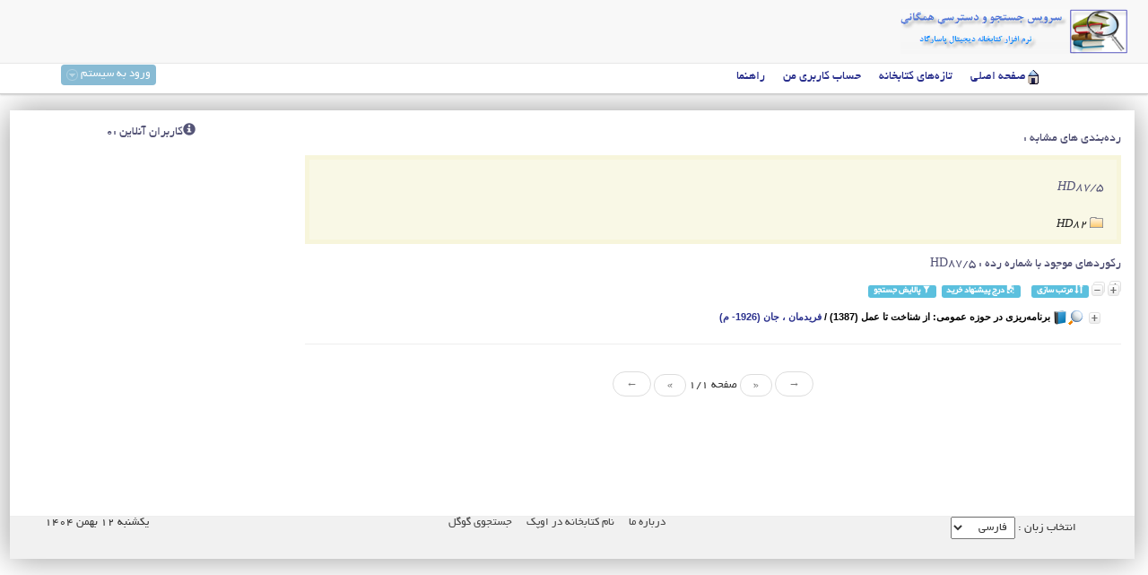

--- FILE ---
content_type: text/html
request_url: http://library.sadjad.ac.ir/opac/index.php?lvl=class_nbr_see&id=3075&cls_plan=1
body_size: 24029
content:
﻿
<!doctype html>
<html lang="fa">
  <head>    
    <meta charset='utf-8'>

	<meta name="keywords" content="" />
	<meta name="description" content="دسترسی همگانی(OPAC) نام کتابخانه در اوپک." />

	<meta name="robots" content="all" />
	<!--IE compatibility-->
	<meta http-equiv='X-UA-Compatible' content='IE=8'/>

	<script src='includes/javascript/jquery.js' type='text/javascript'></script>
	<script type='text/javascript' src='includes/javascript/unslider.min.js'></script>
	<script type='text/javascript'>
			$(document).ready(function() {
				$('.signin').click(function(e) {          
					e.preventDefault();
					$('fieldset#signin_menu').toggle();
					$('.signin').toggleClass('menu-open');
				});
				$('fieldset#signin_menu').mouseup(function() {
					return false
				});
				$(document).mouseup(function(e) {
					if($(e.target).parent('a.signin').length==0) {
						$('.signin').removeClass('menu-open');
						$('fieldset#signin_menu').hide();
					}
				});			
			});
	</script>
	
	<title>دسترسی همگانی(OPAC) نام کتابخانه در اوپک</title>
	<link rel='stylesheet' type='text/css' href='./includes/javascript/bootstrap/css/bootstrap.min.css' />
	<link rel='stylesheet' type='text/css' href='./includes/javascript/bootstrap/css/bootstrap-rtl.min.css' />
	<script src='./includes/javascript/bootstrap/js/bootstrap.min.js'></script>
	<script type='text/javascript'>$(function () {
		$('[data-toggle="tooltip"]').tooltip()})
	</script>
	
	
	<link rel='stylesheet' type='text/css' href='./styles/app34/bask.css' />
	<link rel='stylesheet' type='text/css' href='./styles/app34/columns.css' />
	<link rel='stylesheet' type='text/css' href='./styles/app34/ext_search.css' />
	<link rel='stylesheet' type='text/css' href='./styles/app34/main.css' />
	<link rel='stylesheet' type='text/css' href='./styles/app34/perd_iss_lst.css' />
	<link rel='stylesheet' type='text/css' href='./styles/app34/photo_gallery.css' />
	<link rel='stylesheet' type='text/css' href='./styles/app34/print.css' />
	<link rel='stylesheet' type='text/css' href='./styles/app34/slider_style.css' />
	<link rel='stylesheet' type='text/css' href='./styles/app34/tags.css' />
	<link rel='stylesheet' type='text/css' href='./styles/app34/viewer.css' /><!-- css_authentication -->
	<link href='./images/favicon.ico' rel='shortcut icon' type='image/x-icon' />
	<script type="text/javascript" src="includes/javascript/drag_n_drop.js"></script>
	<script type="text/javascript" src="includes/javascript/handle_drop.js"></script>
	<script type="text/javascript" src="includes/javascript/popup.js"></script>
	<script type="text/javascript" src="includes/javascript/select.js"></script><script type='text/javascript' src='./includes/javascript/http_request.js'></script></head><body onload="window.defaultStatus='دسترسی همگانی';"  id="appopac">
		<script type='text/javascript'>
		function show_what(What, id) {
			var whichISBD = document.getElementById('div_isbd' + id);
			var whichPUBLIC = document.getElementById('div_public' + id);
			var whichtabISBD = document.getElementById('tab_isbd' + id);
			var whichtabPUBLIC = document.getElementById('tab_public' + id);
			
			var whichCOPY = document.getElementById('div_copy' + id);	
			var whichCOPY_LOC = document.getElementById('div_copy_loc' + id);	
			var whichtabCOPY = document.getElementById('tab_copy' + id);
			var whichtabCOPY_LOC = document.getElementById('tab_copy_loc' + id);
			if (What == 'ISBD') {
				whichISBD.style.display  = 'block';
				whichPUBLIC.style.display = 'none';
				whichtabPUBLIC.className = 'isbd_public_inactive';
				whichtabISBD.className = 'isbd_public_active';
			}else if(What == 'COPY_LOC') {
				whichCOPY_LOC.style.display = 'block';
				whichCOPY.style.display = 'none';		
				whichtabCOPY.className = 'isbd_public_inactive';		
				whichtabCOPY_LOC.className = 'isbd_public_active';
			}else if(What == 'COPY') {
				whichCOPY_LOC.style.display = 'none';
				whichCOPY.style.display = 'block';
				whichtabCOPY.className = 'isbd_public_active';
				whichtabCOPY_LOC.className = 'isbd_public_inactive';
			} else {
				whichISBD.style.display = 'none';
				whichPUBLIC.style.display = 'block';
				whichtabPUBLIC.className = 'isbd_public_active';
				whichtabISBD.className = 'isbd_public_inactive';
			}
			
		}
		</script><script type='text/javascript' src='./includes/javascript/tablist_ajax.js'></script>
	<script type='text/javascript' src='./includes/javascript/tablist.js'></script>
	<script type='text/javascript' src='./includes/javascript/http_request.js'></script>
		<div id='att' style='z-Index:1000'></div>
		
		
	<nav class='navbar navbar-default navbar-fixed-top'>
      <div class='container'>
        <div class='navbar-header'>         
          <a href='./'><img class='navbar-brand' alt='صفحه خانه' src='images/book_search.png'></a>
		  <!--login_frm-->
        </div>       
      </div>
    </nav>
	<div class='header-nav-x' id='header-nav-x'>
		<ul id='nav'><li><span id='home-icon'></span><a href="./index.php?lvl=index" class=''><span>صفحه اصلی</span></a></li>
<li><a href="index.php?lvl=last_records" class='actions_history'><span>تازه‌های کتابخانه</span></a></li>
<li><a href="./borrower.php" class='navig_last_records'><span>حساب کاربری من</span></a></li>
<li><a href="./index.php?lvl=info_pages&page_id=2" ><span>راهنما</span></a></li>
  <div id='connection'><a href='login' class='signin'><span>ورود به سیستم</span></a>
		<span id='login_form'><fieldset id='signin_menu'>
                        <form id='signin' action='borrower.php' method='post' name='myform'>
                            <label>نام کاربری</label><br />
                            <input type='text' name='login' class='login' size='14' value="کدکاربری" onFocus="this.value='';"><br />
                            <input type='password' name='password' class='password' size='8' value='' />&nbsp;&nbsp;
                            <input type='submit' name='ok' value='تایید' class='btn'><p><a href=./askmdp.php>کلمه عبورتان را فراموش کرده‌اید؟</a></p><p><a href=./subscribe.php>درخواست عضویت</a></p></form></fieldset></span></div></ul>
	</div>

	<div class='container' id='container'><div class='row like-table-row'>
	
	<div class='col-sm-9 col-xs-9 col-md-9 col-lg-9'>
	
	
<div id='aut_details'>

		<h3><span>رده‌بندی های مشابه :</span></h3>

		<div id='aut_details_container'>
<div id='aut_see'>
<h3>HD87/5</h3>
<br /><div style='margin-left:48px'><a href=./index.php?lvl=class_nbr_see&id=824&cls_plan=1&main= ><img src='./images/folder.gif' border='0'> HD82 </a><br /></div>	</div><!-- closing #aut_see -->

		<div id="aut_details_list_">
<h3><span>رکوردهای موجود با شماره رده : HD87/5</span></h3><a href='javascript:expandAll_ajax(2)'><img class='img_plusplus' src='./images/expand_all.gif' border='0' id='expandall'></a>&nbsp;<a href='javascript:collaps_all()'><img class='img_moinsmoins' src='./images/collapse_all.gif' border='0' id='collaps_all'></a>&nbsp;<a class='label label-info' href='index.php?lvl=sort&page_in_progress=lvl%3Dclass_nbr_see%26id%3D3075%26cls_plan%3D1' alt="مرتب سازی" title="مرتب سازی"><span class='glyphicon glyphicon-sort'></span>&nbsp;مرتب سازی</a>&nbsp;&nbsp;&nbsp;&nbsp;<a class='label label-info' href=#  onClick="w=window.open('./do_reserve.php?lvl=make_sugg&Dorsrv=popup','dDorsrv','scrollbars=yes,width=600,height=600,menubar=0,resizable=yes'); w.focus(); return false;" ><span class='glyphicon glyphicon-save-file'></span>&nbsp;درج پیشنهاد خرید</a>&nbsp;&nbsp;<a class='label label-info' href='./index.php?srch_type=extd_srch&disp_mode=displ_s_srch'><span class='glyphicon glyphicon-filter'></span>&nbsp;پالایش جستجو</a><blockquote class='no_brd'>
<div id="el18291Parent" class="parent-record">
                            <img class='img_plus' src="../opac/images/plus.gif" name="imEx" id="el18291Img" title="جزئیات" border="0" onClick="expandBase('el18291', true); return false;" hspace="3"/>
				<a href='#' onClick='show_frame("record_view.php?id=18291")'><img src='./images/search.gif' align='top' name='imEx'  border='0' /></a><img src="../opac/images/doc_type/icon_a.png" alt=''تک نگاشت': متون چاپی' title=''تک نگاشت': متون چاپی'/>		
				<span class="record-header" draggable="yes" dragtype="record" id="drag_REC_18291"><span  record='18291'  class='header_title'>برنامه‌ریزی در حوزه عمومی: از شناخت تا عمل (1387)</span> / <a href='./index.php?lvl=author_see&id=20919' >فریدمان ، جان (1926-      م)</a></span>
                                <br />
				</div>				
				<div id="el18291Child" class="well well-sm arrow" style="display:none;" >					
                                <table width='100%'><tr><td valign='top'><ul id='tabs_isbd_public'>
			<a href='index.php?lvl=record_display&id=18291' class='glyphicon glyphicon-zoom-in' data-toggle='tooltip' title='نمایش با جزئیات بیشتر'></a>
					
				</ul>
				<div class='row'></div>
		    	<div id='div_public18291' style='display:block;'><table><tr><td align='right' class='bg-grey'><span class='Fld_label'>نوع مدرک:</span></td><td>متون چاپی</td></tr><tr><td align='right' class='bg-grey'><span class='Fld_label'>سرشناسه</span></td><td><a href='./index.php?lvl=author_see&id=20919' >فریدمان ، جان (1926-      م)</a></td></tr><tr><td align='right' class='bg-grey'><span class='Fld_label'>رده‌بندی کنگره :</span></td><td><a href='./index.php?lvl=class_nbr_see&id=3075&cls_plan=1' >HD87/5</a>  ‭/ف4ب4 1387</td></tr><tr><td align='right' class='bg-grey'><span class='Fld_label'>عنوان :</span></td><td><span class='public_title'>برنامه‌ریزی در حوزه عمومی: از شناخت تا عمل</span></td></tr><tr><td align='right' class='bg-grey'><span class='Fld_label'>تکرار نام مولف :</span></td><td>نویسنده  جان فریدمن ؛ مترجم عارف اقوامی‌مقدم</td></tr><tr><td align='right' class='bg-grey'><span class='Fld_label'>ناشر:</span></td><td><a href='./index.php?lvl=publisher_see&id=4294' >تهران : وزارت مسکن و شهرسازی، مرکز مطالعاتی و تحقیقاتی شهرسازی و معماری</a></td></tr><tr><td align='right' class='bg-grey'><span class='Fld_label'>سال نشر :</span></td><td>1387</td></tr><tr><td align='right' class='bg-grey'><span class='Fld_label'>فروست :</span></td><td><a href='./index.php?lvl=series_see&id=2131' >مرکز مطالعاتی و تحقیقاتی شهرسازی و معماری</a> ؛ 119 </td></tr><tr><td align='right' class='bg-grey'><span class='Fld_label'>صفحه شمار:</span></td><td>460 ص</td></tr><tr><td align='right' class='bg-grey'><span class='Fld_label'>ویژگی :</span></td><td>جدول، نمودار</td></tr><tr><td align='right' class='bg-grey'><span class='Fld_label'>شابک/شاپا</span></td><td>978-6-00-901828-4</td></tr><tr><td align='right' class='bg-grey'><span class='Fld_label'>قیمت :</span></td><td>75000 ریال</td></tr><tr><td align='right' class='bg-grey'><span class='Fld_label'>شناسه افزوده :</span></td><td><a href='./index.php?lvl=author_see&id=20920' >اقوامی مقدم ، عارف (1339 -)</a>، مترجم </br> <a href='./index.php?lvl=author_see&id=18569'  title='' >ایران . وزارت مسکن و شهرسازی</a></td></tr><tr><td align='right' class='bg-grey'><span class='Fld_label'>موضوع‌ها :</span></td><td><b>اصفا</b><br /><a href='./index.php?lvl=SubjHead_see&id=10056' >برنامه‌ریزی -- تاریخ -- برنامه‌ریزی سیاسی -- تاریخ</a><br /></td></tr><tr><td align='right' class='bg-grey'><span class='Fld_label'>لینک ثابت رکورد:</span></td><td><a href='../opac/index.php?lvl=record_display&id=18291'>../opac/index.php?lvl=record_display&id=18291</a></td></tr><span class='Z3988' title='ctx_ver=Z39.88-2004&amp;rft_val_fmt=info%3Aofi%2Ffmt%3Akev%3Amtx%3Abook&amp;rft.genre=book&amp;rft.btitle=%C3%98%C2%A8%C3%98%C2%B1%C3%99%C2%86%C3%98%C2%A7%C3%99%C2%85%C3%99%C2%87%C3%A2%C2%80%C2%8C%C3%98%C2%B1%C3%9B%C2%8C%C3%98%C2%B2%C3%9B%C2%8C%20%C3%98%C2%AF%C3%98%C2%B1%20%C3%98%C2%AD%C3%99%C2%88%C3%98%C2%B2%C3%99%C2%87%20%C3%98%C2%B9%C3%99%C2%85%C3%99%C2%88%C3%99%C2%85%C3%9B%C2%8C%3A%20%C3%98%C2%A7%C3%98%C2%B2%20%C3%98%C2%B4%C3%99%C2%86%C3%98%C2%A7%C3%98%C2%AE%C3%98%C2%AA%20%C3%98%C2%AA%C3%98%C2%A7%20%C3%98%C2%B9%C3%99%C2%85%C3%99%C2%84&amp;rft.title=%C3%98%C2%A8%C3%98%C2%B1%C3%99%C2%86%C3%98%C2%A7%C3%99%C2%85%C3%99%C2%87%C3%A2%C2%80%C2%8C%C3%98%C2%B1%C3%9B%C2%8C%C3%98%C2%B2%C3%9B%C2%8C%20%C3%98%C2%AF%C3%98%C2%B1%20%C3%98%C2%AD%C3%99%C2%88%C3%98%C2%B2%C3%99%C2%87%20%C3%98%C2%B9%C3%99%C2%85%C3%99%C2%88%C3%99%C2%85%C3%9B%C2%8C%3A%20%C3%98%C2%A7%C3%98%C2%B2%20%C3%98%C2%B4%C3%99%C2%86%C3%98%C2%A7%C3%98%C2%AE%C3%98%C2%AA%20%C3%98%C2%AA%C3%98%C2%A7%20%C3%98%C2%B9%C3%99%C2%85%C3%99%C2%84&amp;rft.isbn=978-6-00-901828-4&amp;rft.tpages=460%20%C3%98%C2%B5&amp;rft.date=1387&rft_id=..%2Fopac%2Findex.php%3Flvl%3Drecord_display%26id%3D18291&amp;rft.pub=%C3%99%C2%88%C3%98%C2%B2%C3%98%C2%A7%C3%98%C2%B1%C3%98%C2%AA%20%C3%99%C2%85%C3%98%C2%B3%C3%9A%C2%A9%C3%99%C2%86%20%C3%99%C2%88%20%C3%98%C2%B4%C3%99%C2%87%C3%98%C2%B1%C3%98%C2%B3%C3%98%C2%A7%C3%98%C2%B2%C3%9B%C2%8C%C3%98%C2%8C%20%C3%99%C2%85%C3%98%C2%B1%C3%9A%C2%A9%C3%98%C2%B2%20%C3%99%C2%85%C3%98%C2%B7%C3%98%C2%A7%C3%99%C2%84%C3%98%C2%B9%C3%98%C2%A7%C3%98%C2%AA%C3%9B%C2%8C%20%C3%99%C2%88%20%C3%98%C2%AA%C3%98%C2%AD%C3%99%C2%82%C3%9B%C2%8C%C3%99%C2%82%C3%98%C2%A7%C3%98%C2%AA%C3%9B%C2%8C%20%C3%98%C2%B4%C3%99%C2%87%C3%98%C2%B1%C3%98%C2%B3%C3%98%C2%A7%C3%98%C2%B2%C3%9B%C2%8C%20%C3%99%C2%88%20%C3%99%C2%85%C3%98%C2%B9%C3%99%C2%85%C3%98%C2%A7%C3%98%C2%B1%C3%9B%C2%8C&amp;rft.place=%C3%98%C2%AA%C3%99%C2%87%C3%98%C2%B1%C3%98%C2%A7%C3%99%C2%86&amp;rft.aulast=%C3%99%C2%81%C3%98%C2%B1%C3%9B%C2%8C%C3%98%C2%AF%C3%99%C2%85%C3%98%C2%A7%C3%99%C2%86&amp;rft.aufirst=%C3%98%C2%AC%C3%98%C2%A7%C3%99%C2%86&amp;rft.aulast=%C3%98%C2%A7%C3%99%C2%82%C3%99%C2%88%C3%98%C2%A7%C3%99%C2%85%C3%9B%C2%8C%20%C3%99%C2%85%C3%99%C2%82%C3%98%C2%AF%C3%99%C2%85&amp;rft.aufirst=%C3%98%C2%B9%C3%98%C2%A7%C3%98%C2%B1%C3%99%C2%81&amp;rft.aulast=%C3%98%C2%A7%C3%9B%C2%8C%C3%98%C2%B1%C3%98%C2%A7%C3%99%C2%86'></span><tr><td align='right' class='bg-grey'><span class='Fld_label'>زبان مدرک :</span></td><td>فارسی <span class='Fld_label'>زبان اصلی :</span> English</td></tr></table>
</div>
				<div id='div_isbd18291' style='display:none;'></div></td><td valign='middle' align='left'><img class='thumbnail thumbnail_img' src='../opac/images/no_img.png' align='right' hspace='4' vspace='2' isbn='978-6-00-901828-4' url_image='../opac/disp_rocord_img.php?url_image=http%3A%2F%2Flocalhost%2Fdoc_pic%2F%21%21isbn%21%21.jpg&recordCode=!!recordCode!!&thumbnail_url=' thumbnail_url="" /></td></tr></table>
					<br/><a class='btn btn-primary' href='#' onClick="if(confirm('آیا مایل به رزرو این مدرک هستید؟')){w=window.open('./do_reserve.php?lvl=rsrv&id_record=18291&id_Perd_Iss=0&Dorsrv=popup','dDorsrv','scrollbars=yes,width=500,height=600,menubar=0,resizable=yes'); w.focus(); return false;}else return false;" id="bt_reserve"><span class='glyphicon glyphicon-flag'></span>&nbsp;درخواست رزرو</a><br/><br /><div class='panel panel-primary'>
			<div class='panel-heading'>
				<h4 class='panel-title'>
					<a class='small' data-toggle='collapse' href='#hld_nb_18291'>&nbsp;فهرست موجودی مدرک</a>
				</h4>
			</div>            
			<div id='hld_nb_18291' class=' collapse in'>
				<table class='table table-striped table-hover'><thead><th class='copy_header_hld_nbr'>شماره ثبت</th><th class='copy_header_copy_call_num'>شماره بازیابی</th><th class='copy_header_doc_typ_name'>نام عام مواد</th><th class='copy_header_loc_name'>محل نگهداری</th><th class='copy_header_section_label'>بخش</th><th class='copy_header_status_label'>وضعیت ثبت</th><th>وضعیت امانت</th></thead><tr><td class='hld_nbr'>20521</td><td class='copy_call_num'>HD87/5 ‭/ف4ب4 1387 </td><td class='doc_typ_name'>کتاب فارسی</td><td class='loc_name'><a href="../opac/index.php?lvl=info_pages&page_id=9&location=1" alt="اطلاعات بیشتر..." title="اطلاعات بیشتر...">کتابخانه سجاد</a></td><td class='section_label'>معماری</td><td class='status_label'>اسناد معمولی</td><td class='copy_situation'><strong>موجود</strong> </td></tr>	
	</table>
			</div>
		</div><div class='panel panel-primary'>
			<div class='panel-heading'>
				<h4 class='panel-title'>
					<a class='small' data-toggle='collapse' href='#opn_18291'>&nbsp;نظرهای کاربران درباره این مدرک</a>
				</h4>
			</div>            
			<div id='opn_18291' class='panel-body collapse in'>
				<h4><a href='#' onclick="show_add_opinion(18291); return false;">تعداد نظرات کاربران :0 . برای افزودن نظر خود کلیک نمایید.</a></h4>
					
	
	<script type='text/javascript' src='./includes/javascript/bbcode.js'></script>		
	<script type='text/javascript'>
	<!--	
		function show_add_opinion(record_id) {
			var div_add_opinion=document.getElementById('add_opinion_'+record_id);
			if(div_add_opinion.style.display  == 'block'){
				div_add_opinion.style.display  = 'none';
			}else{
				div_add_opinion.style.display  = 'block';
			}				
		}
		
		function send_opinion(record_id) {		
			var note=3;
		 	var btns_note = document.getElementsByName('opinion_note_'+record_id);
			
		 	if(btns_note.length == 1) {
			
		 		btns_note = document.getElementById('opinion_note_'+record_id);
		 		if(btns_note){
				 	var selIndex = btns_note.selectedIndex;				
					note = btns_note.options[selIndex].value;	
				}		 		
		 	} else {
				for (var i=0; i < btns_note.length; i++) {
	                if (btns_note[i].checked) {
	                    note=i + 1;
	                }
	            }
	        }    					
			var subject=document.getElementById('edit_subject_'+record_id).value;	
			var CMNT=document.getElementById('edit_comment_'+record_id).value;	
			if(	subject  || CMNT){		
				var url= './ajax.php?module=ajax&categ=opinion&sub=add&id_borrower=';
				url+='&note='+note;
				url+='&record_id='+record_id;
				
				// class initialization:
				var req = new http_request();
				// query execution
				req.request(url, true, 'subject='+encodeURIComponent(subject)+'&CMNT='+encodeURIComponent(CMNT));
				
				document.getElementById('add_opinion_'+record_id).innerHTML = '<label class="alert alert-info">نظر شما راجع به این رکورد ثبت شد و بعد از تایید کتابدار قابل رویت خواهد بود.</label>';
			}	
			return 1;
		}			
	-->
	</script>

	<div id='add_opinion_18291' style='display: none;'>
				
		<div class='row'><label>رای شما :</label>
			<select class='form-control col-md-12' id='opinion_note_18291' name='opinion_note_18291'>
				<option value='0'>بدون امتیاز</option>
				<option value='1'>بد</option>
				<option value='2'>ضعیف</option>
				<option value='3' selected='selected'>خوب</option>
				<option value='4'>بسیار خوب</option>
				<option value='5'>جذاب</option>
			</select>
		</div>
	
		<div class='row'><label>موضوع</label><br />
			<input class='form-control col-md-12' type='text' name='subject' id='edit_subject_18291' size='50'/>
		</div>
		<div class='row'>
			<span class='right'><label>شرح نظر شما</label></span>			
			<span class='left'>
				<input value=' B ' name='B' onclick="insert_text('edit_comment_18291','[b]','[/b]')" type='button' class='btn'> 
				<input value=' I ' name='I' onclick="insert_text('edit_comment_18291','[i]','[/i]')" type='button' class='btn'>
				<input value=' U ' name='U' onclick="insert_text('edit_comment_18291','[u]','[/u]')" type='button' class='btn'>
				<input value='http://' name='Url' onclick="insert_text('edit_comment_18291','[url]','[/url]')" type='button' class='btn'>
				<input value='Img' name='Img' onclick="insert_text('edit_comment_18291','[img]','[/img]')" type='button' class='btn'>
				<input value='Code' name='Code' onclick="insert_text('edit_comment_18291','[code]','[/code]')" type='button' class='btn'>
				<input value='Quote' name='Quote' onclick="insert_text('edit_comment_18291','[quote]','[/quote]')" type='button' class='btn'>
			</span>
		</div>		
		<div class='row'>
			<textarea class='form-control col-md-12' name='CMNT' id='edit_comment_18291' cols='60' rows='2'></textarea>
		</div>
      	<div class='row'>
	        <input type='button' class='btn' onclick=" send_opinion(18291);  return false; " value='ارسال'>
		</div>
	</div>

			</div>
		</div></div></blockquote>
</div><!-- closing #aut_details_list_-->
<hr /><center>
<script type='text/javascript'>
<!--
	function test_form(form)
	{

		if (form.page.value > 1)
		{
			alert("تعداد صفحه بیش از حد بالا است!");
			form.page.focus();
			return false;
		}

		if (form.page.value < 1)
		{
			alert("تعداد صفحه خیلی کم است!");
			form.page.focus();
			return false;
		}
		return true;
	}
-->
</script><nav><ul class='pager'>
<form name='form' action='./index.php?lvl=class_nbr_see&id=3075&nbr_lines=1&main=&l_Doc_Type=' method='post' onsubmit='return test_form(form)'>
<li data-toggle='tooltip' class='disabled' title='صفحه اول'><a href='#'><span aria-hidden='true'>&rarr;</span></a></li>
<li data-toggle='tooltip' class='disabled' title='صفحه قبلی'><a href='#'><span aria-hidden='true'>&laquo;</span></a></li>
صفحه 1/1
<li data-toggle='tooltip' class='disabled' title='صفحه بعدی'><a href='#'><span aria-hidden='true'>&raquo;</span></a></li>
<li data-toggle='tooltip' class='disabled' title='صفحه آخر'><a href='#'><span aria-hidden='true'>&larr;</span></a></li>
</form>
</ul></nav>
</center></div><!-- closing #aut_details_container -->
</div><!-- closing #aut_details -->
	
		</div><!-- end DIV inner_main_div -->					
						<div class='col-sm-3 col-xs-3 col-md-3 col-lg-3'>
							<div class=''>
								
							</div>
							<h3><span class='glyphicon glyphicon-info-sign'></span>کاربران آنلاین :0</h3>
						</div>
					</div> <!-- /div id=main -->

					<div class='col-sm-12 col-xs-12 col-md-12 col-lg-12' id="footer">
		<a href='http://www.novinlib.ir/' target=_blank>درباره ما</a> &nbsp;<a class="footer_library_name" href="http://www.novinlib.ir" title="نام کتابخانه در اوپک">نام کتابخانه در اوپک</a> &nbsp;<a href=http://www.google.com target=_blank>جستجوی گوگل</a> &nbsp;
		<a class="link_app_footer" href="http://www.faralib.ir" title="نرم افزار کتابخانه" target='_blank'>پاسارگاد</a> 
		<div class='footer_date'>یکشنبه ۱۲ بهمن ۱۴۰۴</div>
		<div class='opac_sel_lang'><span><form method="post" action="index.php" >انتخاب زبان : <select name="lang_sel" onchange="this.form.submit();"><option value='arm'>ارمنی</option><option value='en_uk'>انگلیسی</option><option value='ar_ar'>عربی</option><option value='ir_fa' selected>فارسی </option><option value='kur'>کردی</option></select></form></span></div></div> 
		
		<!--contents_band-->		
		</div><!-- /div id=container -->
		<script type='text/javascript'>init_drag();	//research!!</script> 
		</body>
		</html>
		

--- FILE ---
content_type: text/css
request_url: http://library.sadjad.ac.ir/opac/styles/app34/main.css
body_size: 38530
content:
@font-face {
	font-family: 'BYekan';
	src: url('fonts/BYekan.eot@#') format('eot'),
	url('fonts/BYekan.ttf') format('truetype'),
	url('fonts/BYekan.woff') format('woff');
}
a img{
	border:none;
}

body { 
	font:13px 'BYekan',tahoma;
	/*font:11px tahoma, Arial, Helvetica, sans-serif;*/
	background:white;
	direction:rtl;
}
/*opac main page*/

.navbar-brand {
	padding: 0px 0px;
}

#appopac {
	padding:0;
	margin:0;
}
#opac_header{
	/*left: 0;*/
	position: fixed;
	top: 0;
	width: 100%;
	z-index: 999;
}
#opac_header {
background: #f5f5f5;
background: -moz-linear-gradient(top,#fafafa,#f5f5f5);
background: -webkit-linear-gradient(top,#fafafa,#f5f5f5);
background: -webkit-gradient(linear,left top,left bottom,color-stop(0,#fafafa),color-stop(1,#f5f5f5));
background: linear-gradient(top,#fafafa,#f5f5f5);
border-bottom: 1px solid #eee;
color: #444;
min-height: 44px;
padding: 14px 65px 13px 0px;
}
#opac_header h1, #opac_header h2 {
float: right;
font-size: 32px;
font-weight: 300;
line-height: 1.375;
margin: 0;
padding-right:50px;
}
	
#header-nav-x{
	padding-right: 35px;
	position: fixed;
	top: 70px;
	width: 100%;
	height: 35px;
	z-index: 999;
	background-color:white;
	border-bottom: 1px solid #CCCCCC;/*#eee;*/
	box-shadow: 0px 1px 2px #CCCCCC;
	-webkit-box-shadow: 0px 1px 2px #CCCCCC;
	-moz-box-shadow: 0px 1px 2px #CCCCCC;
}
#header-nav-x ul {
	padding: 0px 60px;
	list-style: none;
	margin: 0;
	position: relative;
}
#header-nav-x a, ##header-nav-x li a {
display: block;
margin: -6px 0;
padding: 6px 0;
}
#header-nav-x  li {
float: right;
font-size: 14px;
line-height: 1.43;
margin: 0 20px 0 0;
padding: 6px 0;
text-shadow: 0 -1px 0 transparent;
}

input,
textarea,
select{
  display: inline-block;
  padding: 4px;
  margin-bottom: 9px;
}

input[type=checkbox], input[type=radio]{
	margin-left:10px;
	margin-right:10px;
}
/*input,
textarea,
select{
  display: inline-block;
  height: 28px;
  padding: 4px;
  margin-bottom: 9px;
  font-size: 13px;
  line-height: 18px;
  color: #555555;
  border: 1px solid #cccccc;
  -webkit-border-radius: 3px;
  -moz-border-radius: 3px;
  border-radius: 3px;
  font-family: tahoma;
}
input,
textarea{
  margin-left: 0;
}
 input,
textarea {
  -webkit-box-shadow: inset 0 1px 1px rgba(0, 0, 0, 0.075);
  -moz-box-shadow: inset 0 1px 1px rgba(0, 0, 0, 0.075);
  box-shadow: inset 0 1px 1px rgba(0, 0, 0, 0.075);
  -webkit-transition: border linear 0.2s, box-shadow linear 0.2s;
  -moz-transition: border linear 0.2s, box-shadow linear 0.2s;
  -ms-transition: border linear 0.2s, box-shadow linear 0.2s;
  -o-transition: border linear 0.2s, box-shadow linear 0.2s;
  transition: border linear 0.2s, box-shadow linear 0.2s;
}
input:focus,
textarea:focus {
  border-color: rgba(82, 168, 236, 0.8);
  -webkit-box-shadow: inset 0 1px 1px rgba(0, 0, 0, 0.075), 0 0 8px rgba(82, 168, 236, 0.6);
  -moz-box-shadow: inset 0 1px 1px rgba(0, 0, 0, 0.075), 0 0 8px rgba(82, 168, 236, 0.6);
  box-shadow: inset 0 1px 1px rgba(0, 0, 0, 0.075), 0 0 8px rgba(82, 168, 236, 0.6);
  outline: 0;
  outline: thin dotted \9;
  

}
input[type="file"]:focus,
input[type="radio"]:focus,
input[type="checkbox"]:focus,
select:focus {
  -webkit-box-shadow: none;
  -moz-box-shadow: none;
  box-shadow: none;
  outline: thin dotted #333;
  outline: 5px auto -webkit-focus-ring-color;
  outline-offset: -2px;
}*/

/**********************************************/
#connection {
		width:170px;
		left:65px;
		top:2px;
		float :left;
		position: absolute;
		/*font-weight: bold;*/
	}
#connection form {
		margin-bottom:0;
	}
#connection a.menu-open {
	background: #ddeef6!important;
	color: #666!important;
	outline: none;
}	
#connection a.signin {
	background: #88bbd4;
	padding: 4px 6px 6px;
	text-decoration: none;
	color: #fff;
	-webkit-border-radius: 4px;
	-moz-border-radius: 4px;
	border-radius: 4px;
	float: left;
}
a.signin span {
	background-image: url("images/toggle_down_light.png");
	background-repeat: no-repeat;
	background-position: 0% 50%;
	padding: 4px 0px 6px 16px;
}
a.signin {
	position: relative;
	margin-left: 3px;
}

#signin_menu {
	-moz-border-radius-topright: 5px;
	-moz-border-radius-bottomleft: 5px;
	-moz-border-radius-bottomright: 5px;
	-webkit-border-top-right-radius: 5px;
	-webkit-border-bottom-left-radius: 5px;
	-webkit-border-bottom-right-radius: 5px;
	display: none;
	background-color: #ddeef6;
	position: absolute;
	width: 250px;
	z-index: 100;
	border: 1px transparent;
	text-align: right;
	padding: 12px;
	top: 23px;
	left: 2px;
	margin-top: 5px;
	margin-left: 0px;
	color: #789;
}

a.signin.menu-open span {
	background-image: url("images/toggle_up_dark.png");
	color: #789;
}
#signin_menu input[type=text], #signin_menu input[type=password] {
display: block;
-moz-border-radius: 4px;
-webkit-border-radius: 4px;
border: 1px solid #ACE;
font-size: 13px;
margin: 0 0 5px;
padding: 5px;
width: 203px;
}
#home-icon {
background-image: url('images/home.gif');
background-repeat: no-repeat;
display: inline-block;
height: 16px;
margin-top: 2px;
margin-right: 5px;
vertical-align: top;
width: 16px;
}
#search-icon {
background-image: url('images/search.gif');
background-repeat: no-repeat;
display: inline-block;
height: 17px;
margin-top: 2px;
margin-right: 5px;
vertical-align: top;
width: 17px;
}

/**********************************************/

#intro {
	position:absolute;
	top:200px;
	left:40px;	
	width:144px;
}

#s_rslt{
	padding-bottom:100px;
	margin-right:20px;
	
	}	
	
	#map_link_return{
		z-index:2000;
		position:absolute;
		left:30px;
		top:19px;
		width:140px;
		height:115px;
	}

#library_intro {
	margin-bottom:10px;
	background:white url('images/menu_middle.png') repeat-y;	
}
	#library_intro h3{
		background-image:url('images/menu_top.png');	
		background-repeat:no-repeat;
		padding:10px 5px 5px 15px;
		font-size:12px;
		color:#222;
		font-weight:bold;
		margin:0;
		text-decoration:underline;
	}
	#library_intro ul {
		list-style-type:none;
		padding: 0;
		margin: 0;
	}
	#library_intro li {
		margin:4px 0;
		text-indent: 0px;
	}
	#library_intro li a{
		background:#E0E0ff url('images/bullet2.png') no-repeat 4px 6px;
		padding:2px 5px 3px 15px;
		-moz-border-radius:6px;
		-webkit-border-radius:6px;
		text-decoration:none;
		display:block;
		width:110px;
	}
	#library_intro li a:hover {
		color:#000;
		background:#ffffff url('images/bullet2.png') no-repeat;
		background-position:6px 6px;
		padding-left: 17px;
		padding-right: 3px;
	}
	
	#library_intro .p1{
		text-indent:14px;
		margin:0 5px;
		padding-bottom:2px;
	}
	#library_intro .p2{
		text-indent:16px;
		background-image:url('images/menu_bas.png');
		background-position:bottom left;
		background-repeat:no-repeat;
		padding:10px 10px 21px 10px;
	}
	#library_intro .p2 img{
		width:auto!important;
		width:100px;
		max-width:100px;
		overflow:hidden;
	}
		
#all_footer {
	position:absolute;
	top:460px;
	padding-left:10px;
	left:65px;
}

	#main {
		display: block;
		padding: 30px 80px 0 80px;
		
		margin:0;
		margin-left:0px;
				
		
	}
	/* #inner_main_div{
		min-height:500px;
		height:auto!important;
		height:500px5;
		margin:0;
		padding-bottom:60px;
		margin-right:0px;
	}*/
	#container{
		-moz-box-shadow: 0 0 35px rgba(0,0,0,.4);
		-webkit-box-shadow: 0 0 35px rgba(0,0,0,.4);
		box-shadow: 0 0 35px rgba(0,0,0,.4);
		margin : 110px 15px 0px 10px;
		clear: both;
		padding: 10px 0px 10px 0px;
		min-height:500px;
		/*height:auto!important;*/
		/*padding-right: 0px;*/
		    /*margin: 0 auto;*/
	}
	.container{
		display:table;
		width: 98%;
	}
	/*add for ie support*/
	.nav-tabs > li {
		float:none;
		display: table-cell;
		width: 1%;
	}

	/*.row{
		height: 100%;
		display: table-row;
	}*/	
	.row.like-table-row { display: table-row; height: 100%;}
	.row.like-table.row > div { display: table-cell; vertical-align: middle; border: 1px solid #000; }	
	h3 { 
		margin-top:15px;
		margin-bottom:10px;
		font-size:14px!important;
		color:#555577;
	}

	#main h3 { 
		margin-top:15px;
		margin-bottom:10px;
		font-size:14px;
		color:#555577;
	}

	#main h3 span {
		font-size:14px;
		color:#555577; 
	}

    #main  #search_crl {
    	clear:both;
    	}      

.div_clr {
    	clear:both;
    	}  

	#location {
		clear:both;
	}

	/*#search, #tabs_list {
		margin-top:10px;
    	padding:5px;
    	background:white url('images/p_top.png') repeat-x;
    	margin:40px 0;
		border:1px solid #A8AEBC;
		width:100%;
				
		
	}
	
	#search ul.search_tabs, #tabs_list ul.list_tabs{
		margin:0;
		padding:0;
        list-style:none;
        clear:right;
        height:24px;
		

	}
	
	#tabs_list{
		margin-top:40px;	
	}
	#search ul.search_tabs li, #tabs_list ul.list_tabs li{
		position:relative;
		top:-24px;
		float:right;
       	margin-right:2px;
		margin-bottom:0px;
       	height:19px;
		padding:0px 2px;
	}
	/*#search input, #search select {
		border: 1px solid #A8AEBC;
		-moz-border-radius:4px;
		-webkit-border-radius:4px;
		margin-top:2px;
	}
	
	#search p{position:relative; top:-10px;padding-bottom:20px;}
	#search form{position:relative; top:-20px;}
	#search #s_srch_zone{position:relative; top:10px;}
	#search ul.search_tabs li a,  #tabs_list ul.list_tabs li a{
		text-decoration:none;
		font-weight:normal;
		background:#eee;
		border:1px solid #A8AEBC;
		padding:2px 7px 2px 7px;
		color:#222;
		-moz-border-radius-topleft:6px;
		-moz-border-radius-topright:6px;
		-webkit-border-top-left-radius:6px;
    	-webkit-border-top-right-radius:6px;
		position:relative;
		top:-1px;
		height:20px;
		display:block;
		width:140px\9;
		text-align:center\9;
	}
	#search ul.search_tabs li a:hover,  #tabs_list ul.list_tabs li a:hover{
		top:-5px;
		padding:4px 7px -1px 7px;
		background:#F19C12;
		border-color:#555;
	}     
	#search ul.search_tabs li#current, #tabs_list ul.list_tabs li#current{
		font-weight:bold;
		border:1px solid #A8AEBC;
		padding:2px 7px 0px 7px;
		margin:0 4px 0 2px;
		color:#222;
		background:#CDE41A;
		-moz-border-radius-topleft:6px;
		-moz-border-radius-topright:6px;
		-webkit-border-top-left-radius:6px;
    	-webkit-border-top-right-radius:6px;
		top:-28px;
		    height: 24px;
	}
	
	#search ul.search_tabs li#current a, #tabs_list ul.list_tabs li#current a {
		font-weight:bold;
		border:none;
		margin-top: -4px;
		color:#222;
		background: none;
	}
	#search ul.search_tabs li#current a:hover, #tabs_list ul.list_tabs li#current a:hover {
		margin-top: -1px;
	}
	
	.search_dico {
		
	}
	*/
	#aut_see {
		background: rgba(231,228,157,0.25);
		color: rgba(0,0,0,0.65);
		font-style: italic;
		border-color: rgba(231,228,157,0.15);
		border-style: solid!important;
		border-width: 5px!important;
		margin-bottom: 1.286em;
		padding: .75em 15px;		
	}
	#aut_see h3{font-size:13px;padding-left:10px}
	#aut_see ul, #aut_details ul{list-style-type:none;padding:10px}
	#aut_see a{color:#222;}
	#aut_see a:hover{color:#000;}

	#navigator {
		display:table;
		margin:-25px 0 0 100px;
		z-index:200;
		position:relative;
	}
	#navigator strong { display:none;}

	#navigator td {
		padding-right: 10px;
		text-align: center;
		font-size: 11px;
		font-weight: italic;
	}
	#navigator a{text-decoration:none;color:#23338f;}
	#navigator a:hover{text-decoration:underline;}

/* add information to display subj_head */
div.row_categ {
 display: block;
 clear: left;
}

#subj_head {margin-bottom:30px; }
	
#subj_head h1  
	{ }
#subj_head h3 {
	margin:0px;
	margin-top:0px;
	padding-left:5px;
	font-size:20px;
	font-weight:bold;
	color:#999;
	}	

#subj_head a {
	color:#999;
	text-decoration:none;
}

#subj_head A:hover {
	color:#111;
	text-decoration:underline;
}

/* add information to display subj_head */
#subj_head-container {
	padding:20px 0 0 10px;
	display:block;
	padding-bottom:5px;
	border:1px solid #A8AEBC;
	background:white url('images/p_top.png') repeat-x;
}

div.category {	
	color:white;
	padding:2px;
}
		
#subj_head-container h2 {
	font-size:13px;
	color:white;
}
		
#subj_head-container h2 {
	font-size:12px;
	padding-bottom :0px;
	padding-left:25px;
	color:#333;
	background-image: url('images/folder.png');
	background-repeat:no-repeat;
	margin:3px 0;

}

#subj_head-container h2 img {display:none;}
#subj_head-container h2 a {color:#333;}
#subj_head-container h2 a:hover {color:#333;}
#subj_head-container ul {margin:2px;padding:0;}
#subj_head-container li  {display: inline;}
#subj_head-container li a {text-decoration:none;color:#777;}
#subj_head-container li a:hover {text-decoration:underline;color:#555;}
#subj_head-container li:after  {content: " - "; }

#subj_head ul.search_tabs {
	list-style-type:none;
	position:relative;
	top:-20px;
	margin:0 0 0 120px;
	padding:0;
}	

#subj_head ul.search_tabs li{
	float:right;
	background:#eee;
	padding: 2px 5px;
	margin-left:5px;
	border: 1px solid #A8AEBC;
	-moz-border-radius-topleft:6px;
	-moz-border-radius-topright:6px;
	-webkit-border-top-left-radius:6px;
    -webkit-border-top-right-radius:6px;
    height:15px;
}
#subj_head ul.search_tabs li:hover {
	background-color:#F19C12;
	border-color:#555;
}
#subj_head ul.search_tabs li#current:hover {
	background-color:#CDE41A;
	border-color:#A8AEBC;
}
#subj_head ul.search_tabs li a{
	color:#4f5f88;
}
#subj_head ul.search_tabs li a:hover{
	color:#000;
	text-decoration:none;
}
#subj_head ul.search_tabs li#current{
	color:#000;
	font-weight:bold;
	background-color:#CDE41A;
}

/* Page layout of display columns of search 
   by authors, publishers, series , sub-series and subj_head */
.categ_column {
}
/* reset of� widths #subj_head */
/* after a float: left; the next block element must have attribute clear: both selects to avoid a bug in display */

#last_entries { clear:both; }

#shelves { clear:both; }

#pageHeader 
	{ }

#band { 
	position:absolute;
	clear:both;
	top:4px;
	right:38px;
	padding:5px;
	text-align:right;
	width:100%;
}
#band input, #band select{
	background:white;
	border:1px solid #999;
	margin-bottom:2px;
	font-size:11px;
	font-family : tahoma, Arial, Helvetica, sans-serif;
	font-size : 11px;
	-moz-border-radius:4px;
	-webkit-border-radius:4px;
	}
	#band div {
		padding-left:5px;
		padding-right:5px;
	}
	
	#band h3 {
		font-weight:bold;
		font-size:11px;
	}

	#band p.centered {
		text-align:center;
	}

	#band span {
		font-size:9px;
	}
		
	#band h3 span {
		font-size:11px;
	}
	#band li {}
	#band #address, #band img, #band h3, #band label{display:none;}
	
	
.opac_sel_lang{
	float: right;
	padding: 0 50px 0 0;
}
.footer_date{
	float: left;
	padding: 0 0 0 24px;
}	
	

#footer {
	background-color:#f1f1f1;
	bottom:-10px;
  	border-top: 1px solid #eee;
	text-align: center;
	margin-left:5px;
	display: block; 
}
#footer .container_links{
	margin:0 78px;
}
#footer .links{
	display:block;
	width:100%;

	position:relative;
	top:-18px;
}
#footer a {
	color:#444;
	padding-left:10px;
	text-decoration:none;
}

#footer a:hover {color:#000;}
#footer_coin_left{
	position:absolute;
	left:0px;
}
#footer_coin_right{
	position:absolute;
	right:0px;
	right:-1px\9;
}
#footer .link_app_footer{display:none;}
#rss{
	padding-bottom:80px;
	margin-bottom:20px;
	background:white url('images/chronomontage.png') no-repeat 50% bottom;
}

#record 
	{  }

	#record h3
	{ }
		
	#record span 
	{ }

/*                            BALISES HTML                                    */
/*  stylesheets applied a tag without classes specified IDs */
A 	{
	color: #2a308d;
	text-decoration: none;
	
	/*--CSS3--*/
	-webkit-transition: all 0.3s ease-in-out;
	-moz-transition: all 0.3s ease-in-out;
	transition: all 0.3s ease-in-out;
}

A:hover {
	color: #f7110f;
	text-decoration: underline
	}

.categmouseout {
	border: solid 2px #555555;
	background-color: #fff;
	color: #000000;
	position: absolute;
	visibility:hidden;
	z-index: 2000;
}

.categmouseover {
	border: solid 2px #555555;
	background-color: #fff;
	color: #000000;
	position: absolute;
	visibility:visible;
	z-index: 2000;
	margin-top: 2px;
}

.Listdescription {
	border: solid 2px #555555;
	background-color: #fff;
	color: #000000;
	position: absolute;
	visibility:hidden;
	z-index: 2000;
}

table{
	width:100%;
}
td {
	font-size : 12px;	
	}
/*table{
	border-collapse:collapse;
	margin: 10px 0;
	width:100%;
}

tr
	{ }

th { 
	text-align: right ;
	background-color: #FFaF4c;
}

td {
	font-size : 14px;	
	}

td.prog_bar
	{	}

td.visible
	{ }

td.visible-centered
	{ }

tr.even {
	background: #E0E0ff;
	}
tr.highlighted {
	background: #CDE41A;
	}
tr.odd
	{ }
*/

/*  GENERIC CLASSES : stylesheets applied to classes of tags                        */
/* for various displays simple text   */

.row
	{ clear: both; }

.right,
.right-50,
.right-15,
.right-85 
	{	float: right; }

.right-50 {	width: 50%; }

.right-15 {	width: 15%; }

.right-85 {	width: 85%; }


.right-clear-right,
.right-50-clear-right
	{	float: right;
		clear: right; }

.left-clear-left,
.left-50-clear-left
	{	float: left;
		clear: left; }

.left,
.left-50,
.left-15
	{	float: left;}

.left-50
	{	width: 50%;}

.left-15
	{	width: 15%;}

.left-85
	{	width: 85%;}

.spacer
	{	clear: both;
		visibility: hidden;
		display: none;
		margin-bottom: -10px;
		margin-top: -10px; }

.p1 {	}
/*search input box*/	

.parent-background {
	}

.article-background {
	}
	
/*select, textarea{
		border:1px solid #ccc;
		background:white;
		font-family:tahoma;
	}
input.btn ,.search_btn {
		background-color: #4173c9;
		background-image: -moz-linear-gradient(top,#5e8ee4,#4173c9);
		background-image: -webkit-linear-gradient(top,#5e8ee4,#4173c9);
		background-image: -webkit-gradient(linear,left top,left bottom,color-stop(0,#5e8ee4),color-stop(1,#4173c9));
		background-image: linear-gradient(top,#5e8ee4,#4173c9);
		border: 1px solid #fff;	
		-moz-border-radius: 2px;
		-webkit-border-radius: 2px;
		border-radius: 2px;
		color: #fff;
		cursor: pointer;
		display: inline-block;
		font-family: tahoma;
		font-size: 13px;
		
		line-height: 0.8;
		padding: 7px 12px;
		text-align: center;
		text-shadow: 0 -1px 0 rgba(0,0,0,.08);
}*/
	
input.imp_btn {
	padding-left:3px;
	padding-right:3px;
	-moz-border-radius:4px;
	-webkit-border-radius:4px;
	background-color:#CC2E2E;
	color:white;
}

input.imp_btn:hover {
	border-color : white;
}
input[disabled].btn:hover {
	background-color:white;
	color:grey;
}


input.number_page 
	{ }

ul#tabs_isbd_public {
    list-style-type: none;
    padding-bottom: 24px;
    border-bottom: 1px solid #aaaaaa;
    margin: 0;
    padding-left:2px;
}

ul#tabs_isbd_public li {
    float: left;
    height: 23px;
    margin: 2px 2px 0 2px;
	font-size: 10px;
    border: 1px solid #aaaaaa;
	border-bottom: 0px;
    background-color: #EEEEEE;
    -moz-border-radius-topleft:5px;
    -moz-border-radius-topright:5px;
    -webkit-border-top-left-radius:5px;
    -webkit-border-top-right-radius:5px;
}

ul#tabs_isbd_public li.isbd_public_active {
    background-color: #CDE41A;
}

ul#tabs_isbd_public a {
    float: left;
    display: block;
    color: #666;
    text-decoration: none;
    padding: 4px;
    cursor: default ;
}

ul#tabs_isbd_public li.isbd_public_inactive a:hover {
    background: #FFF;
    cursor: pointer ;
    -moz-border-radius-topleft:5px;
    -moz-border-radius-topright:5px;
    -webkit-border-top-left-radius:5px;
    -webkit-border-top-right-radius:5px;
    }

ul#tabs_isbd_public li.tab_basket,
ul#tabs_isbd_public li.tab_basket a {
    border: none;
	background:none;
    cursor: pointer ;
	width:25px;
	}

ul#tabs_isbd_public li.tab_tags,
ul#tabs_isbd_public li.tab_tags a {
    border: none;
	background:none;
    cursor: pointer ;
	text-decoration:underline;
	}

/* columns */
.column2 {
  float: right;
  width: 50%;
}

.column_suite {
  float: left;
}

.bg-grey {
  background-color: D3BDEF;/*#D8D8F7;/*#E0E0ff;#F7E0DE;#FACAC4;rgba(0,0,0,.2);#FAEAEA;*/
  vertical-align:top;
  border-bottom: 1px solid #fff;
  -moz-border-radius:3px;
  -webkit-border-radius:3px;
}

/* shelves */
.shelf {
	background:white url('images/separator.png') repeat-x bottom;
	padding-bottom:10px;
	margin-top:20px;
	margin-right:0px;
}

#shelf-title h1 {
	font-size : 13px;
	margin-bottom:0px;
	border-bottom : 1px dotted #999;
	padding:0px 0 0px 15px;
	background:#FFFFFF url(images/Bookshelf-40x201_6.png) no-repeat 3px 5px;
}
#shelf-title h1 a {
	color:#333;
	text-decoration:none;
}
#shelf-title h1 a:hover {
	color:#222;
	text-decoration:underline;
}

#shelf-title a {
}
.shelf_cmnt  {
	font-size:11px;
	color:#B0AEAE;
	text-align:center;
	font-style:italic;
	position:relative;
	margin-right: 20px;
}

#shelf-record-list {
	padding-left:5px;
	background:white;
}


/* navigation bar */


.list_perd_issue {
    padding-left: 3px;
    padding-right: 3px;
    	}  
.record-header {
    font-family: tahoma, helvetica, arial, geneva, sans-serif;
	text-decoration: none;
    font-size: 11px;
    font-weight: bold;
	padding-top:5px;
}
.parent-record {
    font-family: tahoma, helvetica, arial, geneva, sans-serif;
    color: #000000;
    margin-left: 0px;
    font-size: 8pt;
    text-decoration: none;
	margin-top : 15px;
}
.img_plus {
	background-color: #ffcc00;
}

.child-record {/*access num holding under record show*/
    font-family: tahoma, helvetica, geneva, sans-serif;
    margin-left: 25px;
    width: 100%;
    padding-left: 4px;
    padding-right: 4px;
    text-align: right;
    border-style: solid;
    border-width: 1px;
    border-color: #c0c0c0;
	border-top-style: none;
    
}

.child-record td.bg-grey{
	width:20%;
	min-width:150px;
	padding-right: 0.2em;
}

.child-record h3 {
	margin-bottom: 0px!important;
}

.child-record table {
	margin-bottom: 0px;
}

.child-record  {
	margin-top: 0px;
	margin-bottom: 10px;
}
table.table-by-border, .copy-list {
	width: 100%;
	border-collapse: collapse;
	margin: 10px 0 20px 0;
	box-shadow: 0 1px 2px #D1D1D1;
	border: 1px solid #CCC;
	border-radius: 3px;
	color: #333;
	font-weight: normal;
	font-size: 13px;
}
table.table-by-border th {
	background: #E0E0E0;
	color: #666;
	padding: 15px;
	font-size: 14px;
	font-weight: normal;
	border-bottom: 1px solid #E0E0E0;
	/* border-top: 1px solid #FAFAFA; */
	background: rgb(255,255,255);
	background: -moz-linear-gradient(top, rgba(255,255,255,1) 0%, rgba(240,240,240,1) 100%);
	background: -webkit-gradient(linear, left top, left bottom, color-stop(0%,rgba(255,255,255,1)), color-stop(100%,rgba(240,240,240,1)));
	background: -webkit-linear-gradient(top, rgba(255,255,255,1) 0%,rgba(240,240,240,1) 100%);
	background: -o-linear-gradient(top, rgba(255,255,255,1) 0%,rgba(240,240,240,1) 100%);
	background: -ms-linear-gradient(top, rgba(255,255,255,1) 0%,rgba(240,240,240,1) 100%);
	background: linear-gradient(to bottom, rgba(255,255,255,1) 0%,rgba(240,240,240,1) 100%);
	filter: progid:DXImageTransform.Microsoft.gradient( startColorstr='#ffffff', endColorstr='#f0f0f0',GradientType=0 );
}
/*td.DigiDoc {
	font-size: x-small;
	border: 0px solid #e5e5e5;
	height: 130px;
	width: 20%;
}
.digcopy_type {
	font-size: 12px;
	word-wrap: normal;
	background-color: #f5f5f5;
	border-top: 1px solid #e5e5e5;
	border-bottom: 1px solid #e5e5e5;
	height: 30px;
	bottom: 0;
	position: absolute;
	width: 100%;
	font-weight: bold;
	color: #777;
}
td.DigiDoc>div {
	text-align: center;
	padding: 15px 0 0 0;
	border: 1px solid #e5e5e5;
	height: 118px;
	position: relative;
}*/
table.table-by-border td {
	padding: 10px 15px;
	border: 1px solid #E0E0E0;
}
.heada {
    font-family: tahoma, helvetica, arial, geneva, sans-serif;
	text-decoration: none;
    font-weight: bold;
}
.parent {
    font-family: tahoma, helvetica, arial, geneva, sans-serif;
    color: #000000;
    margin-left: 0px;
    text-decoration: none
}
.child {
    font-family: tahoma, helvetica, geneva, sans-serif;
    margin-left: 25px;
    width: 98%;
    padding-left: 4px;
    padding-right: 4px;
    text-align: justify;
    border-bottom-style: solid;
    border-bottom-width: 1px;
    border-bottom-color: #c0c0c0;
    border-left-style: solid;
    border-left-width: 1px;
    border-left-color: #c0c0c0;
    border-right-style: none;
    border-top-style: none;
}


/* sdi_baskets */
#sdi_bask {
	background:#EEEEFF; 
	border:#cccccc 1px solid;
}

#sdi_bask-title h1 {
	background: url("links.png") top left;
	width:99%;
	margin:0px;
	padding:5px;
	font-size:13px;
	font-weight:bold;
}
#sdi_bask-title h1 a {
	color:#000000;
}

#sdi_bask-title a {
}

#sdi_bask-comment h2 {
	width:97%;
	text-align:right;
	font-style:italic;
	font-size:16px;
	color:#ffffff;
	margin:0px;
	padding:0px;
	margin-top:-3px;
	padding-bottom:5px;
}

#sdi_bask-record-list {
	padding-left:5px;

}

#sdi_bask-record-list A {
}
#sdi_bask-record-list A:hover {
}

/*.alert {
	color: red;
	font-size:14px;
	}*/

.opinion_scale {
	background-color: #eeeeee;
	padding: 7px;
	margin: 3px;
	border:1px solid #BBBBCC;
}

.text_search0 {
	background-color: yellow;
	text-decoration: underline;
}

.text_search1 {
	background-color: #dd9797;
	text-decoration: underline;
}

.text_search2 {
	background-color: #ddb397;
	text-decoration: underline;
}

.text_search3 {
	background-color: #cd97dd;
	text-decoration: underline;
}

.text_search4 {
	background-color: #97c2dd;
	text-decoration: underline;
}

.text_search5 {
	background-color: #97ddae;
	text-decoration: underline;
}

#title-popup {
		
		margin-top:5px;
		padding-top: 5px;
		padding-bottom: 5px;
		background:#CCCCEE;
		border:1px solid #BBBBCC;
		color: #fee064;
	}

.Fld_label {
	font-size: 12px;
	font-weight:bold;
	}

#websubscribe h1 {
	font-size : 13px;
	margin-bottom:15px;
	border-bottom : 1px dotted #999;
	padding:15px 0 4px 15px;
	background:#FFFFFF url(images/butterfly1.png) no-repeat -1px 1px;
}

.subsform {
	width:200px;
}

#websubscribe .error {
	color: #FF0000 ;
	font-size:13px;
	display: inline-block;
	width: 80%;
}

/*#borrower_tab {
 	margin:15px 0px 0px 0px;
 	    padding:0 10px;
 	    background:#fff url('images/p_top.png') repeat-x;
 	    border:1px solid #7F848F;
 	    border-bottom:none;
}

#borrower_tab ul.borrower_tabs{
	list-style:none;
	font-size:11px;
       clear:right;
       height:24px;
	position:absolute;
	margin-top:-22px;
	padding-left:15px;
}

#borrower_tab ul.borrower_tabs li{
	float:right;
	border:1px solid #7F848F;
	color:#9A9CA1;
	font-weight:bold;
	padding:0px 10px 0px 0px;
    height:20px;
	background:#eee;
	-moz-border-radius-topleft:6px;
	-moz-border-radius-topright:6px;
	-webkit-border-top-left-radius:6px;
	-webkit-border-top-right-radius:6px;
	margin: 0 5px;
}

#borrower_tab ul.borrower_tabs li:hover {
	background-color:#F19C12;
}
#borrower_tab ul.borrower_tabs li a{
	display:table;
	float:right;
	text-decoration:none;
	font-weight:normal;
	color:#555;
	height:17px;
	padding:3px 0 0 10px;
}
#borrower_tab ul.borrower_tabs li a:hover{
   	color:#111;
   }
#borrower_tab ul.borrower_tabs li#current{
	float:right;
	border:1px solid #7F848F;
	color:#9A9CA1;
	font-weight:bold;
	padding:0px 10px 0px 0px;
    height:20px;
	background:#CDE41A;
	-moz-border-radius-topleft:6px;
	-moz-border-radius-topright:6px;
	-webkit-border-top-left-radius:6px;
	-webkit-border-top-right-radius:6px;
}

ul.borrower_subtabs{
	margin:15px 0 0 0;
	padding:0;
	list-style:none;
       clear:right;
}
*/
/*ul.borrower_subtabs li{
	border:1px solid #7F848F;
	margin:0 2px;
	display:inline;
	-moz-border-radius:4px;
	-webkit-border-radius:4px;
	background:url('images/borrower.png') right no-repeat #f3f3f3;
}

ul.borrower_subtabs li:hover {
	border:1px solid #53565D;
	color:#999;
	background:url('images/borrower_hover.png') right no-repeat #fff;
}

 ul.borrower_subtabs li a{
	text-decoration:none;
	padding-right:0px;
	margin:1px 7px;
	height:17px;
}

#tabs_list .list_tabs li#current a {
	border: none;
	background: none;
	top: 0;
	margin-top: 0px !important;
	color: #555555! important;
	font-weight: normal;
}

#tabs_list .list_tabs li#current a:hover {
	margin-top: -2px !important;
	color: #000000;
}

#sheet-borrower,#change-pwd,#borrower-all, #borrower-late, #borrower-old, #borrower-rsrv, #borrower-sdi, #borrower-sugg, #borrower-list, #brwr-rqst, .borrower_tab_content {
	padding:5px 12px 15px 12px;
	border: 1px solid #7F848F;
	border-top:none;
} 

*/

/*suggestion Multiple*/

.tab_sug{
	table-layout: fixed;
}

.tab_sug th, .tab_sug td{
	border:1px solid #CCCCCC;
	border-collapse:collapse;
	overflow:hidden;	
	vertical-align:center;
	text-align: center;
	padding: 0px!important;
}

.tab_sug  input, .tab_sug textarea{
   width:110%;
   height:110%;
   padding: 0px;
	margin-bottom: 0px;
}
.tab_sug select{
	width:100%;
}

.error_input {
	background-color: #ff0000;
}

/***********************
 * carousel newsletter *
 ***********************/
.carousel_Perd_Iss{
	text-align : center;
	/*border : 1px solid black;*/
}

.carousel_Perd_Iss .active{
	border : 1px solid black;
	cursor : pointer;
}

.carousel_Perd_Iss .current_PerioIss_carousel{
	border : 1px solid black;
	font-weight : bold;
}

.authorities{
	background : #A8A8A8;
}

.thumbnail_img {
  max-width: 140px;
  max-height: 200px;
  /*width: expression(this.width > 140 ? "140px" : true);
  height: expression(this.height > 200 ? "200px" : true);*/
}

#search_tab {
 	margin:15px 0px 0px 0px;
 	    padding:0 10px;
 	    background:#fff url('images/p_top.png') repeat-x;
 	    border:1px solid #7F848F;
 	    border-bottom:none;
}

#search_tab ul.search_tabs{
	list-style:none;
	font-size:11px;
    clear:right;
    height:24px;
	position:absolute;
	margin-top:-22px;
	padding-left: 0px;
	margin-left: 0px;
	margin-bottom: 10px;
}

#search_tab ul.search_tabs li{
	float:right;
	border:1px solid #7F848F;
	color:#9A9CA1;
	font-weight:bold;
	padding:0px 10px 0px 0px;
    height:20px;
	background:#eee;
	-moz-border-radius-topleft:6px;
	-moz-border-radius-topright:6px;
	-webkit-border-top-left-radius:6px;
	-webkit-border-top-right-radius:6px;
	margin: 0 5px;
}

#search_tab ul.search_tabs li:hover {
	background-color:#F19C12;
}
#search_tab ul.search_tabs li a{
	display:table;
	float:right;
	text-decoration:none;
	font-weight:normal;
	color:#555;
	height:17px;
	padding:3px 0 0 10px;
}
#search_tab ul.search_tabs li a:hover{
   	color:#111;
   }
#search_tab ul.search_tabs li.current{
	float:right;
	border:1px solid #7F848F;
	color:#9A9CA1;
	font-weight:bold;
	padding:0px 10px 0px 0px;
    height:20px;
	background:#CDE41A;
	-moz-border-radius-topleft:6px;
	-moz-border-radius-topright:6px;
	-webkit-border-top-left-radius:6px;
	-webkit-border-top-right-radius:6px;
}


/* ---------------------------------------------------------------------------*/
/* ---------------------------------------------------------------------------*/
/*                               Social links                                */
/* ---------------------------------------------------------------------------*/
/* ---------------------------------------------------------------------------*/


table td div.addthis_toolbox {
	margin-bottom: 10px;
}

a.addthis_button_facebook_like iframe {
	height: 20px !important;
    width: 60px !important;
}

a.addthis_button_tweet iframe {
    width: 105px !important;
}


/* -----------------------------------------------------*/
/*                 periodical list                    */
/* -----------------------------------------------------*/


#perio_a2z {
	margin-top: 20px
}

#perio_a2z #perio_a2z_search {
	margin-top: 5px;
	margin-bottom: 10px;
	width: 50%;
}

table.a2z_contens {
	margin-top: 10px;
}

table.a2z_contens td {
	vertical-align: top;
}

table.a2z_perio_list {
	width: 220px;
	margin-right: 10px;
}

table.a2z_perio_list tr td {
    padding-bottom: 3px;
    padding-top: 2px;
}

#a2z_perio b .header_title {
	font-size: 16px;
	text-transform: uppercase;
}

#a2z_perio .navbar {
	margin-top: 10px;
}

input#a2z_abt_active {
	vertical-align: middle;
	margin-left: 2px;
	margin-right: 2px;
}

#form_search_PerioIss form {
	margin-top: 10px;
}

#form_search_PerioIss form table td {
	vertical-align: middle;
}




.index_help_nav_item img {
float: right;
margin: -8px;
}
.index_help_nav_item {
margin-bottom: 20px;
min-height: 85px;
}
.index_help_nav_item p {
margin-right: 110px;
min-height: 70px;
}
.index_help_nav_item h4{
	margin-right: 110px;
}
#frame_record_preview {
	display:none;
	border:2px solid #ddd;
	border-top:10px solid #ddd;
	/*-moz-border-radius:10px;
	-webkit-border-radius:10px;
	border-radius:10px;*/
	padding:10px;
	z-Index:1000;
	position:absolute;
	background: #eee;
	width:700px;
	height:550px;
}
/*#frame_record_preview {
	display: none;
	border: 2px solid #777799;
	-moz-border-radius: 10px;
	-webkit-border-radius: 10px;
	border-radius: 10px;
	padding: 10px;
	z-Index: 1000;
	position: absolute;
	background: #eee;
	width: 680px;
	height: 500px;
}*/

form.register fieldset.row1 {
	border:0;
	border-top: 1px solid #F1F1F1;
	padding: 5px;
	float: right;
	width: 48%;
	width: 100%;
	padding: 5px;
	float: right;
	margin-bottom: 15px;
}
form.register legend {
	color: #81A606;
	padding: 2px;
	margin-left: 14px;
	font-weight: bold;
	font-size: 14px;
	font-weight: 100;
}

form.register fieldset.row2 {
	border:0;
	border-top: 1px solid #F1F1F1;
	border-left: 1px solid #F1F1F1;
	padding: 5px;
	float: right;
	width: 48%;
}
form.register fieldset.row3 {
	border:0;
	border-top: 1px solid #F1F1F1;
	padding: 5px;
	float: right;
	margin-bottom: 15px;
	width: 48%;
}
#facet{
    max-height: 300px;
    overflow-y: scroll;
	overflow-x: hidden;
}
.col-md-3  h3{
	display: block;
	margin: 0px;
	height:25px;
	padding-top: 3px;
    padding-bottom: 3px;
	text-align:center;
	margin-bottom: 5px;
}

/*.LeftBand{
	width: 170px;
    padding-left: 10px;
    background-color: #ffffff;
    float: left;
    margin-top: 220px;
	top: 0;
    position: absolute;
    left: 50;
	}*/
	
.no_brd{
	border: none;
	padding: 0px 20px;
}	
.nav {
	padding-right: 0;}
.sm_hdg{
	height: 30px!important;
}	
.sm_hdg h5{
	color:cornflowerblue!important;
	margin-top: 0px!important;
}
.sm_pn {
	padding: 0px 0px 0px 0px;
}
.btn{
	top: 0px;
}
.bs_row{
	margin-right: -15px;
	margin-left: -15px;
}
.row{
	margin-right: 0px!important;
	margin-left: 0px!important;
	margin-bottom: 3px;
}
.tab-pane{
	margin-right: 15px!important;
	margin-left: 10px!important;
}
#facet_wrapper{
	margin-right: 2px;
    margin-left: 5px;
}
.container-fluid {
	padding-top: 7px;
}
.tooltip {
    font-family: tahoma;
}
.left_bt{
	margin-left: 10px;
    margin-bottom: 10px;
}
.navbar{
	padding: 10px;
	min-height:45px;
}
hr.faded {
  clear: both; 
  float: none; 
  width: 100%; 
  height: 1px;
  margin: 1.4em 0;
  border: none; 
  background: #ddd;
  background-image: -webkit-gradient(
      linear,
      left bottom,
      right bottom,
      color-stop(0, rgb(255,255,255)),
      color-stop(0.1, rgb(221,221,221)),
      color-stop(0.9, rgb(221,221,221)),
      color-stop(1, rgb(255,255,255))
  );
  background-image: -moz-linear-gradient(
      left center,
      rgb(255,255,255) 0%,
      rgb(221,221,221) 10%,
      rgb(221,221,221) 90%,
      rgb(255,255,255) 100%
  );
}
/*#lvl1{
	margin-top:-40px;
}*/
.list-group-item {
	padding-top: 0px!important;
	height: 35px;
}
.form-contents label{
	color: black;
}
.nav>li>a {
	padding: 5px 10px;
}
.make_sugg  .input-group{
	width: 95%;
}
.panel.with-nav-tabs .panel-heading {
    padding: 5px 5px 0 5px;
	line-height: 2;
}
.panel.with-nav-tabs .nav-tabs {
    border-bottom: none;
}
.table thead{
	font-size: 12px;
}
.with-nav-tabs.panel-info .nav-tabs > li.active > a, .with-nav-tabs.panel-info .nav-tabs > li.active > a:hover, .with-nav-tabs.panel-info .nav-tabs > li.active > a:focus {
    color: #31708f;
    background-color: #fff;
    border-color: #bce8f1;
    border-bottom-color: transparent;
}
.with-nav-tabs.panel-info .nav-tabs > li > a, .with-nav-tabs.panel-info .nav-tabs > li > a:hover, .with-nav-tabs.panel-info .nav-tabs > li > a:focus {
    color: #31708f;
}
h4 {
	font-size: 13px;
	font-weight:bold;
	margin-top: 0px;
    margin-bottom: 0px;
	color:cornflowerblue!important;
}
label {    
    font-weight: bold;
	font-size: 10.5px;
}
.panel-primary h4{
	color:white!important;
}

.panel-title a:after {
    font-family:'Glyphicons Halflings';
    content:"\e113";
    float: right;
    margin: 0 0 0 4px;
}
.panel-title a.collapsed:after {
    content:"\e114";
}
.arrow:before {
	content: '';
	border-color: transparent transparent #EEEEEE transparent;
	border-style: solid;
	border-width: 10px;
	position: absolute;	
    border-top-width: 0;
    border-bottom-color: #E3E3E3;
	left: 97.6%;
	top: -10px;
	z-index: 0;
}
.well {
    position:relative;
}
.arrow{
	margin-top:10px
}
.digi-cell{
	text-align: center;
	padding: 0px 0px 5px 5px;
	width: 25%;
}
.nav  .glyphicon{
	padding: 0 0 0 2px;
}

.panel-primary .panel-heading li>a{
	color:#fff;
}
.panel-primary .panel-heading .active a{
	color:#337ab7;
}
.panel-primary li>a:hover{
	color:#337ab7;
}

--- FILE ---
content_type: text/css
request_url: http://library.sadjad.ac.ir/opac/styles/app34/perd_iss_lst.css
body_size: 87
content:
.list_perd_issue {
		float:right;
		width:31%;
		color:#ffffff;
		padding:2px;
}
